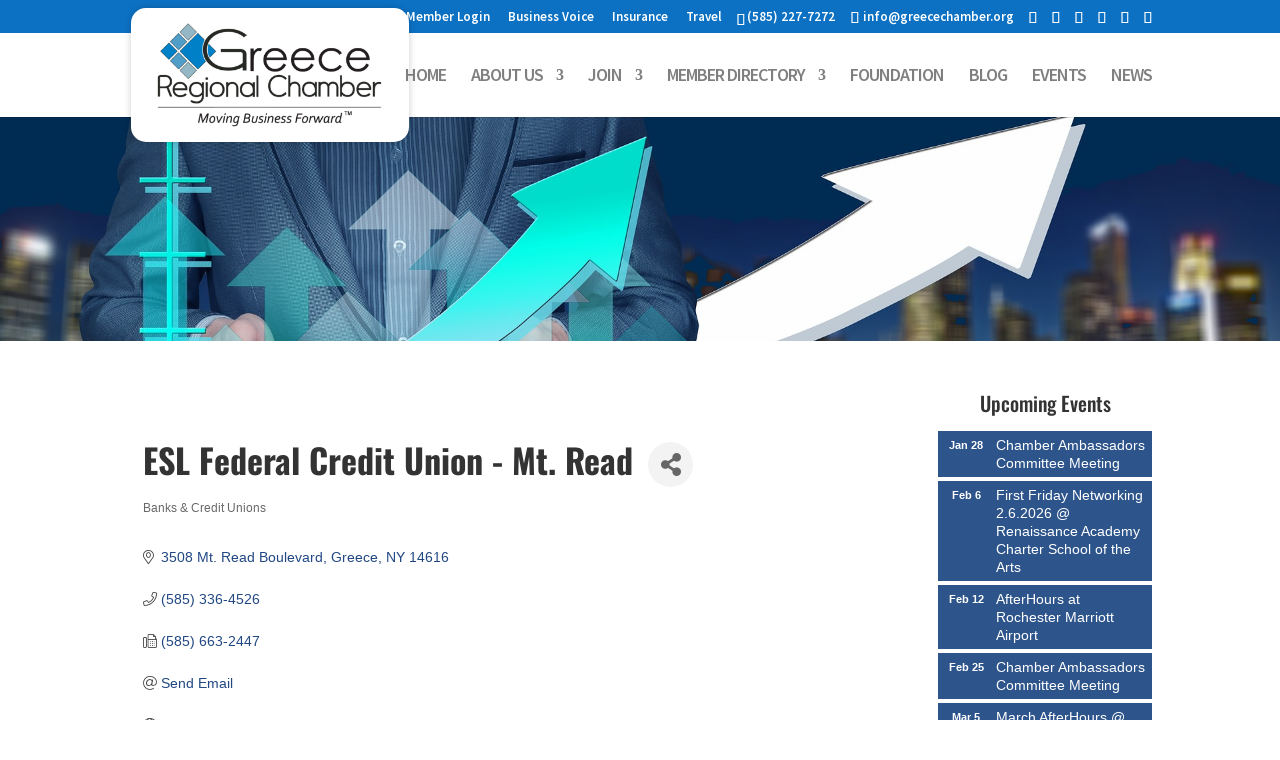

--- FILE ---
content_type: text/html; charset=utf-8
request_url: https://www.google.com/recaptcha/enterprise/anchor?ar=1&k=6LfI_T8rAAAAAMkWHrLP_GfSf3tLy9tKa839wcWa&co=aHR0cHM6Ly9wdWJsaWMuZ3JlZWNlY2hhbWJlci5vcmc6NDQz&hl=en&v=PoyoqOPhxBO7pBk68S4YbpHZ&size=invisible&anchor-ms=20000&execute-ms=30000&cb=klspelsgd1w0
body_size: 48753
content:
<!DOCTYPE HTML><html dir="ltr" lang="en"><head><meta http-equiv="Content-Type" content="text/html; charset=UTF-8">
<meta http-equiv="X-UA-Compatible" content="IE=edge">
<title>reCAPTCHA</title>
<style type="text/css">
/* cyrillic-ext */
@font-face {
  font-family: 'Roboto';
  font-style: normal;
  font-weight: 400;
  font-stretch: 100%;
  src: url(//fonts.gstatic.com/s/roboto/v48/KFO7CnqEu92Fr1ME7kSn66aGLdTylUAMa3GUBHMdazTgWw.woff2) format('woff2');
  unicode-range: U+0460-052F, U+1C80-1C8A, U+20B4, U+2DE0-2DFF, U+A640-A69F, U+FE2E-FE2F;
}
/* cyrillic */
@font-face {
  font-family: 'Roboto';
  font-style: normal;
  font-weight: 400;
  font-stretch: 100%;
  src: url(//fonts.gstatic.com/s/roboto/v48/KFO7CnqEu92Fr1ME7kSn66aGLdTylUAMa3iUBHMdazTgWw.woff2) format('woff2');
  unicode-range: U+0301, U+0400-045F, U+0490-0491, U+04B0-04B1, U+2116;
}
/* greek-ext */
@font-face {
  font-family: 'Roboto';
  font-style: normal;
  font-weight: 400;
  font-stretch: 100%;
  src: url(//fonts.gstatic.com/s/roboto/v48/KFO7CnqEu92Fr1ME7kSn66aGLdTylUAMa3CUBHMdazTgWw.woff2) format('woff2');
  unicode-range: U+1F00-1FFF;
}
/* greek */
@font-face {
  font-family: 'Roboto';
  font-style: normal;
  font-weight: 400;
  font-stretch: 100%;
  src: url(//fonts.gstatic.com/s/roboto/v48/KFO7CnqEu92Fr1ME7kSn66aGLdTylUAMa3-UBHMdazTgWw.woff2) format('woff2');
  unicode-range: U+0370-0377, U+037A-037F, U+0384-038A, U+038C, U+038E-03A1, U+03A3-03FF;
}
/* math */
@font-face {
  font-family: 'Roboto';
  font-style: normal;
  font-weight: 400;
  font-stretch: 100%;
  src: url(//fonts.gstatic.com/s/roboto/v48/KFO7CnqEu92Fr1ME7kSn66aGLdTylUAMawCUBHMdazTgWw.woff2) format('woff2');
  unicode-range: U+0302-0303, U+0305, U+0307-0308, U+0310, U+0312, U+0315, U+031A, U+0326-0327, U+032C, U+032F-0330, U+0332-0333, U+0338, U+033A, U+0346, U+034D, U+0391-03A1, U+03A3-03A9, U+03B1-03C9, U+03D1, U+03D5-03D6, U+03F0-03F1, U+03F4-03F5, U+2016-2017, U+2034-2038, U+203C, U+2040, U+2043, U+2047, U+2050, U+2057, U+205F, U+2070-2071, U+2074-208E, U+2090-209C, U+20D0-20DC, U+20E1, U+20E5-20EF, U+2100-2112, U+2114-2115, U+2117-2121, U+2123-214F, U+2190, U+2192, U+2194-21AE, U+21B0-21E5, U+21F1-21F2, U+21F4-2211, U+2213-2214, U+2216-22FF, U+2308-230B, U+2310, U+2319, U+231C-2321, U+2336-237A, U+237C, U+2395, U+239B-23B7, U+23D0, U+23DC-23E1, U+2474-2475, U+25AF, U+25B3, U+25B7, U+25BD, U+25C1, U+25CA, U+25CC, U+25FB, U+266D-266F, U+27C0-27FF, U+2900-2AFF, U+2B0E-2B11, U+2B30-2B4C, U+2BFE, U+3030, U+FF5B, U+FF5D, U+1D400-1D7FF, U+1EE00-1EEFF;
}
/* symbols */
@font-face {
  font-family: 'Roboto';
  font-style: normal;
  font-weight: 400;
  font-stretch: 100%;
  src: url(//fonts.gstatic.com/s/roboto/v48/KFO7CnqEu92Fr1ME7kSn66aGLdTylUAMaxKUBHMdazTgWw.woff2) format('woff2');
  unicode-range: U+0001-000C, U+000E-001F, U+007F-009F, U+20DD-20E0, U+20E2-20E4, U+2150-218F, U+2190, U+2192, U+2194-2199, U+21AF, U+21E6-21F0, U+21F3, U+2218-2219, U+2299, U+22C4-22C6, U+2300-243F, U+2440-244A, U+2460-24FF, U+25A0-27BF, U+2800-28FF, U+2921-2922, U+2981, U+29BF, U+29EB, U+2B00-2BFF, U+4DC0-4DFF, U+FFF9-FFFB, U+10140-1018E, U+10190-1019C, U+101A0, U+101D0-101FD, U+102E0-102FB, U+10E60-10E7E, U+1D2C0-1D2D3, U+1D2E0-1D37F, U+1F000-1F0FF, U+1F100-1F1AD, U+1F1E6-1F1FF, U+1F30D-1F30F, U+1F315, U+1F31C, U+1F31E, U+1F320-1F32C, U+1F336, U+1F378, U+1F37D, U+1F382, U+1F393-1F39F, U+1F3A7-1F3A8, U+1F3AC-1F3AF, U+1F3C2, U+1F3C4-1F3C6, U+1F3CA-1F3CE, U+1F3D4-1F3E0, U+1F3ED, U+1F3F1-1F3F3, U+1F3F5-1F3F7, U+1F408, U+1F415, U+1F41F, U+1F426, U+1F43F, U+1F441-1F442, U+1F444, U+1F446-1F449, U+1F44C-1F44E, U+1F453, U+1F46A, U+1F47D, U+1F4A3, U+1F4B0, U+1F4B3, U+1F4B9, U+1F4BB, U+1F4BF, U+1F4C8-1F4CB, U+1F4D6, U+1F4DA, U+1F4DF, U+1F4E3-1F4E6, U+1F4EA-1F4ED, U+1F4F7, U+1F4F9-1F4FB, U+1F4FD-1F4FE, U+1F503, U+1F507-1F50B, U+1F50D, U+1F512-1F513, U+1F53E-1F54A, U+1F54F-1F5FA, U+1F610, U+1F650-1F67F, U+1F687, U+1F68D, U+1F691, U+1F694, U+1F698, U+1F6AD, U+1F6B2, U+1F6B9-1F6BA, U+1F6BC, U+1F6C6-1F6CF, U+1F6D3-1F6D7, U+1F6E0-1F6EA, U+1F6F0-1F6F3, U+1F6F7-1F6FC, U+1F700-1F7FF, U+1F800-1F80B, U+1F810-1F847, U+1F850-1F859, U+1F860-1F887, U+1F890-1F8AD, U+1F8B0-1F8BB, U+1F8C0-1F8C1, U+1F900-1F90B, U+1F93B, U+1F946, U+1F984, U+1F996, U+1F9E9, U+1FA00-1FA6F, U+1FA70-1FA7C, U+1FA80-1FA89, U+1FA8F-1FAC6, U+1FACE-1FADC, U+1FADF-1FAE9, U+1FAF0-1FAF8, U+1FB00-1FBFF;
}
/* vietnamese */
@font-face {
  font-family: 'Roboto';
  font-style: normal;
  font-weight: 400;
  font-stretch: 100%;
  src: url(//fonts.gstatic.com/s/roboto/v48/KFO7CnqEu92Fr1ME7kSn66aGLdTylUAMa3OUBHMdazTgWw.woff2) format('woff2');
  unicode-range: U+0102-0103, U+0110-0111, U+0128-0129, U+0168-0169, U+01A0-01A1, U+01AF-01B0, U+0300-0301, U+0303-0304, U+0308-0309, U+0323, U+0329, U+1EA0-1EF9, U+20AB;
}
/* latin-ext */
@font-face {
  font-family: 'Roboto';
  font-style: normal;
  font-weight: 400;
  font-stretch: 100%;
  src: url(//fonts.gstatic.com/s/roboto/v48/KFO7CnqEu92Fr1ME7kSn66aGLdTylUAMa3KUBHMdazTgWw.woff2) format('woff2');
  unicode-range: U+0100-02BA, U+02BD-02C5, U+02C7-02CC, U+02CE-02D7, U+02DD-02FF, U+0304, U+0308, U+0329, U+1D00-1DBF, U+1E00-1E9F, U+1EF2-1EFF, U+2020, U+20A0-20AB, U+20AD-20C0, U+2113, U+2C60-2C7F, U+A720-A7FF;
}
/* latin */
@font-face {
  font-family: 'Roboto';
  font-style: normal;
  font-weight: 400;
  font-stretch: 100%;
  src: url(//fonts.gstatic.com/s/roboto/v48/KFO7CnqEu92Fr1ME7kSn66aGLdTylUAMa3yUBHMdazQ.woff2) format('woff2');
  unicode-range: U+0000-00FF, U+0131, U+0152-0153, U+02BB-02BC, U+02C6, U+02DA, U+02DC, U+0304, U+0308, U+0329, U+2000-206F, U+20AC, U+2122, U+2191, U+2193, U+2212, U+2215, U+FEFF, U+FFFD;
}
/* cyrillic-ext */
@font-face {
  font-family: 'Roboto';
  font-style: normal;
  font-weight: 500;
  font-stretch: 100%;
  src: url(//fonts.gstatic.com/s/roboto/v48/KFO7CnqEu92Fr1ME7kSn66aGLdTylUAMa3GUBHMdazTgWw.woff2) format('woff2');
  unicode-range: U+0460-052F, U+1C80-1C8A, U+20B4, U+2DE0-2DFF, U+A640-A69F, U+FE2E-FE2F;
}
/* cyrillic */
@font-face {
  font-family: 'Roboto';
  font-style: normal;
  font-weight: 500;
  font-stretch: 100%;
  src: url(//fonts.gstatic.com/s/roboto/v48/KFO7CnqEu92Fr1ME7kSn66aGLdTylUAMa3iUBHMdazTgWw.woff2) format('woff2');
  unicode-range: U+0301, U+0400-045F, U+0490-0491, U+04B0-04B1, U+2116;
}
/* greek-ext */
@font-face {
  font-family: 'Roboto';
  font-style: normal;
  font-weight: 500;
  font-stretch: 100%;
  src: url(//fonts.gstatic.com/s/roboto/v48/KFO7CnqEu92Fr1ME7kSn66aGLdTylUAMa3CUBHMdazTgWw.woff2) format('woff2');
  unicode-range: U+1F00-1FFF;
}
/* greek */
@font-face {
  font-family: 'Roboto';
  font-style: normal;
  font-weight: 500;
  font-stretch: 100%;
  src: url(//fonts.gstatic.com/s/roboto/v48/KFO7CnqEu92Fr1ME7kSn66aGLdTylUAMa3-UBHMdazTgWw.woff2) format('woff2');
  unicode-range: U+0370-0377, U+037A-037F, U+0384-038A, U+038C, U+038E-03A1, U+03A3-03FF;
}
/* math */
@font-face {
  font-family: 'Roboto';
  font-style: normal;
  font-weight: 500;
  font-stretch: 100%;
  src: url(//fonts.gstatic.com/s/roboto/v48/KFO7CnqEu92Fr1ME7kSn66aGLdTylUAMawCUBHMdazTgWw.woff2) format('woff2');
  unicode-range: U+0302-0303, U+0305, U+0307-0308, U+0310, U+0312, U+0315, U+031A, U+0326-0327, U+032C, U+032F-0330, U+0332-0333, U+0338, U+033A, U+0346, U+034D, U+0391-03A1, U+03A3-03A9, U+03B1-03C9, U+03D1, U+03D5-03D6, U+03F0-03F1, U+03F4-03F5, U+2016-2017, U+2034-2038, U+203C, U+2040, U+2043, U+2047, U+2050, U+2057, U+205F, U+2070-2071, U+2074-208E, U+2090-209C, U+20D0-20DC, U+20E1, U+20E5-20EF, U+2100-2112, U+2114-2115, U+2117-2121, U+2123-214F, U+2190, U+2192, U+2194-21AE, U+21B0-21E5, U+21F1-21F2, U+21F4-2211, U+2213-2214, U+2216-22FF, U+2308-230B, U+2310, U+2319, U+231C-2321, U+2336-237A, U+237C, U+2395, U+239B-23B7, U+23D0, U+23DC-23E1, U+2474-2475, U+25AF, U+25B3, U+25B7, U+25BD, U+25C1, U+25CA, U+25CC, U+25FB, U+266D-266F, U+27C0-27FF, U+2900-2AFF, U+2B0E-2B11, U+2B30-2B4C, U+2BFE, U+3030, U+FF5B, U+FF5D, U+1D400-1D7FF, U+1EE00-1EEFF;
}
/* symbols */
@font-face {
  font-family: 'Roboto';
  font-style: normal;
  font-weight: 500;
  font-stretch: 100%;
  src: url(//fonts.gstatic.com/s/roboto/v48/KFO7CnqEu92Fr1ME7kSn66aGLdTylUAMaxKUBHMdazTgWw.woff2) format('woff2');
  unicode-range: U+0001-000C, U+000E-001F, U+007F-009F, U+20DD-20E0, U+20E2-20E4, U+2150-218F, U+2190, U+2192, U+2194-2199, U+21AF, U+21E6-21F0, U+21F3, U+2218-2219, U+2299, U+22C4-22C6, U+2300-243F, U+2440-244A, U+2460-24FF, U+25A0-27BF, U+2800-28FF, U+2921-2922, U+2981, U+29BF, U+29EB, U+2B00-2BFF, U+4DC0-4DFF, U+FFF9-FFFB, U+10140-1018E, U+10190-1019C, U+101A0, U+101D0-101FD, U+102E0-102FB, U+10E60-10E7E, U+1D2C0-1D2D3, U+1D2E0-1D37F, U+1F000-1F0FF, U+1F100-1F1AD, U+1F1E6-1F1FF, U+1F30D-1F30F, U+1F315, U+1F31C, U+1F31E, U+1F320-1F32C, U+1F336, U+1F378, U+1F37D, U+1F382, U+1F393-1F39F, U+1F3A7-1F3A8, U+1F3AC-1F3AF, U+1F3C2, U+1F3C4-1F3C6, U+1F3CA-1F3CE, U+1F3D4-1F3E0, U+1F3ED, U+1F3F1-1F3F3, U+1F3F5-1F3F7, U+1F408, U+1F415, U+1F41F, U+1F426, U+1F43F, U+1F441-1F442, U+1F444, U+1F446-1F449, U+1F44C-1F44E, U+1F453, U+1F46A, U+1F47D, U+1F4A3, U+1F4B0, U+1F4B3, U+1F4B9, U+1F4BB, U+1F4BF, U+1F4C8-1F4CB, U+1F4D6, U+1F4DA, U+1F4DF, U+1F4E3-1F4E6, U+1F4EA-1F4ED, U+1F4F7, U+1F4F9-1F4FB, U+1F4FD-1F4FE, U+1F503, U+1F507-1F50B, U+1F50D, U+1F512-1F513, U+1F53E-1F54A, U+1F54F-1F5FA, U+1F610, U+1F650-1F67F, U+1F687, U+1F68D, U+1F691, U+1F694, U+1F698, U+1F6AD, U+1F6B2, U+1F6B9-1F6BA, U+1F6BC, U+1F6C6-1F6CF, U+1F6D3-1F6D7, U+1F6E0-1F6EA, U+1F6F0-1F6F3, U+1F6F7-1F6FC, U+1F700-1F7FF, U+1F800-1F80B, U+1F810-1F847, U+1F850-1F859, U+1F860-1F887, U+1F890-1F8AD, U+1F8B0-1F8BB, U+1F8C0-1F8C1, U+1F900-1F90B, U+1F93B, U+1F946, U+1F984, U+1F996, U+1F9E9, U+1FA00-1FA6F, U+1FA70-1FA7C, U+1FA80-1FA89, U+1FA8F-1FAC6, U+1FACE-1FADC, U+1FADF-1FAE9, U+1FAF0-1FAF8, U+1FB00-1FBFF;
}
/* vietnamese */
@font-face {
  font-family: 'Roboto';
  font-style: normal;
  font-weight: 500;
  font-stretch: 100%;
  src: url(//fonts.gstatic.com/s/roboto/v48/KFO7CnqEu92Fr1ME7kSn66aGLdTylUAMa3OUBHMdazTgWw.woff2) format('woff2');
  unicode-range: U+0102-0103, U+0110-0111, U+0128-0129, U+0168-0169, U+01A0-01A1, U+01AF-01B0, U+0300-0301, U+0303-0304, U+0308-0309, U+0323, U+0329, U+1EA0-1EF9, U+20AB;
}
/* latin-ext */
@font-face {
  font-family: 'Roboto';
  font-style: normal;
  font-weight: 500;
  font-stretch: 100%;
  src: url(//fonts.gstatic.com/s/roboto/v48/KFO7CnqEu92Fr1ME7kSn66aGLdTylUAMa3KUBHMdazTgWw.woff2) format('woff2');
  unicode-range: U+0100-02BA, U+02BD-02C5, U+02C7-02CC, U+02CE-02D7, U+02DD-02FF, U+0304, U+0308, U+0329, U+1D00-1DBF, U+1E00-1E9F, U+1EF2-1EFF, U+2020, U+20A0-20AB, U+20AD-20C0, U+2113, U+2C60-2C7F, U+A720-A7FF;
}
/* latin */
@font-face {
  font-family: 'Roboto';
  font-style: normal;
  font-weight: 500;
  font-stretch: 100%;
  src: url(//fonts.gstatic.com/s/roboto/v48/KFO7CnqEu92Fr1ME7kSn66aGLdTylUAMa3yUBHMdazQ.woff2) format('woff2');
  unicode-range: U+0000-00FF, U+0131, U+0152-0153, U+02BB-02BC, U+02C6, U+02DA, U+02DC, U+0304, U+0308, U+0329, U+2000-206F, U+20AC, U+2122, U+2191, U+2193, U+2212, U+2215, U+FEFF, U+FFFD;
}
/* cyrillic-ext */
@font-face {
  font-family: 'Roboto';
  font-style: normal;
  font-weight: 900;
  font-stretch: 100%;
  src: url(//fonts.gstatic.com/s/roboto/v48/KFO7CnqEu92Fr1ME7kSn66aGLdTylUAMa3GUBHMdazTgWw.woff2) format('woff2');
  unicode-range: U+0460-052F, U+1C80-1C8A, U+20B4, U+2DE0-2DFF, U+A640-A69F, U+FE2E-FE2F;
}
/* cyrillic */
@font-face {
  font-family: 'Roboto';
  font-style: normal;
  font-weight: 900;
  font-stretch: 100%;
  src: url(//fonts.gstatic.com/s/roboto/v48/KFO7CnqEu92Fr1ME7kSn66aGLdTylUAMa3iUBHMdazTgWw.woff2) format('woff2');
  unicode-range: U+0301, U+0400-045F, U+0490-0491, U+04B0-04B1, U+2116;
}
/* greek-ext */
@font-face {
  font-family: 'Roboto';
  font-style: normal;
  font-weight: 900;
  font-stretch: 100%;
  src: url(//fonts.gstatic.com/s/roboto/v48/KFO7CnqEu92Fr1ME7kSn66aGLdTylUAMa3CUBHMdazTgWw.woff2) format('woff2');
  unicode-range: U+1F00-1FFF;
}
/* greek */
@font-face {
  font-family: 'Roboto';
  font-style: normal;
  font-weight: 900;
  font-stretch: 100%;
  src: url(//fonts.gstatic.com/s/roboto/v48/KFO7CnqEu92Fr1ME7kSn66aGLdTylUAMa3-UBHMdazTgWw.woff2) format('woff2');
  unicode-range: U+0370-0377, U+037A-037F, U+0384-038A, U+038C, U+038E-03A1, U+03A3-03FF;
}
/* math */
@font-face {
  font-family: 'Roboto';
  font-style: normal;
  font-weight: 900;
  font-stretch: 100%;
  src: url(//fonts.gstatic.com/s/roboto/v48/KFO7CnqEu92Fr1ME7kSn66aGLdTylUAMawCUBHMdazTgWw.woff2) format('woff2');
  unicode-range: U+0302-0303, U+0305, U+0307-0308, U+0310, U+0312, U+0315, U+031A, U+0326-0327, U+032C, U+032F-0330, U+0332-0333, U+0338, U+033A, U+0346, U+034D, U+0391-03A1, U+03A3-03A9, U+03B1-03C9, U+03D1, U+03D5-03D6, U+03F0-03F1, U+03F4-03F5, U+2016-2017, U+2034-2038, U+203C, U+2040, U+2043, U+2047, U+2050, U+2057, U+205F, U+2070-2071, U+2074-208E, U+2090-209C, U+20D0-20DC, U+20E1, U+20E5-20EF, U+2100-2112, U+2114-2115, U+2117-2121, U+2123-214F, U+2190, U+2192, U+2194-21AE, U+21B0-21E5, U+21F1-21F2, U+21F4-2211, U+2213-2214, U+2216-22FF, U+2308-230B, U+2310, U+2319, U+231C-2321, U+2336-237A, U+237C, U+2395, U+239B-23B7, U+23D0, U+23DC-23E1, U+2474-2475, U+25AF, U+25B3, U+25B7, U+25BD, U+25C1, U+25CA, U+25CC, U+25FB, U+266D-266F, U+27C0-27FF, U+2900-2AFF, U+2B0E-2B11, U+2B30-2B4C, U+2BFE, U+3030, U+FF5B, U+FF5D, U+1D400-1D7FF, U+1EE00-1EEFF;
}
/* symbols */
@font-face {
  font-family: 'Roboto';
  font-style: normal;
  font-weight: 900;
  font-stretch: 100%;
  src: url(//fonts.gstatic.com/s/roboto/v48/KFO7CnqEu92Fr1ME7kSn66aGLdTylUAMaxKUBHMdazTgWw.woff2) format('woff2');
  unicode-range: U+0001-000C, U+000E-001F, U+007F-009F, U+20DD-20E0, U+20E2-20E4, U+2150-218F, U+2190, U+2192, U+2194-2199, U+21AF, U+21E6-21F0, U+21F3, U+2218-2219, U+2299, U+22C4-22C6, U+2300-243F, U+2440-244A, U+2460-24FF, U+25A0-27BF, U+2800-28FF, U+2921-2922, U+2981, U+29BF, U+29EB, U+2B00-2BFF, U+4DC0-4DFF, U+FFF9-FFFB, U+10140-1018E, U+10190-1019C, U+101A0, U+101D0-101FD, U+102E0-102FB, U+10E60-10E7E, U+1D2C0-1D2D3, U+1D2E0-1D37F, U+1F000-1F0FF, U+1F100-1F1AD, U+1F1E6-1F1FF, U+1F30D-1F30F, U+1F315, U+1F31C, U+1F31E, U+1F320-1F32C, U+1F336, U+1F378, U+1F37D, U+1F382, U+1F393-1F39F, U+1F3A7-1F3A8, U+1F3AC-1F3AF, U+1F3C2, U+1F3C4-1F3C6, U+1F3CA-1F3CE, U+1F3D4-1F3E0, U+1F3ED, U+1F3F1-1F3F3, U+1F3F5-1F3F7, U+1F408, U+1F415, U+1F41F, U+1F426, U+1F43F, U+1F441-1F442, U+1F444, U+1F446-1F449, U+1F44C-1F44E, U+1F453, U+1F46A, U+1F47D, U+1F4A3, U+1F4B0, U+1F4B3, U+1F4B9, U+1F4BB, U+1F4BF, U+1F4C8-1F4CB, U+1F4D6, U+1F4DA, U+1F4DF, U+1F4E3-1F4E6, U+1F4EA-1F4ED, U+1F4F7, U+1F4F9-1F4FB, U+1F4FD-1F4FE, U+1F503, U+1F507-1F50B, U+1F50D, U+1F512-1F513, U+1F53E-1F54A, U+1F54F-1F5FA, U+1F610, U+1F650-1F67F, U+1F687, U+1F68D, U+1F691, U+1F694, U+1F698, U+1F6AD, U+1F6B2, U+1F6B9-1F6BA, U+1F6BC, U+1F6C6-1F6CF, U+1F6D3-1F6D7, U+1F6E0-1F6EA, U+1F6F0-1F6F3, U+1F6F7-1F6FC, U+1F700-1F7FF, U+1F800-1F80B, U+1F810-1F847, U+1F850-1F859, U+1F860-1F887, U+1F890-1F8AD, U+1F8B0-1F8BB, U+1F8C0-1F8C1, U+1F900-1F90B, U+1F93B, U+1F946, U+1F984, U+1F996, U+1F9E9, U+1FA00-1FA6F, U+1FA70-1FA7C, U+1FA80-1FA89, U+1FA8F-1FAC6, U+1FACE-1FADC, U+1FADF-1FAE9, U+1FAF0-1FAF8, U+1FB00-1FBFF;
}
/* vietnamese */
@font-face {
  font-family: 'Roboto';
  font-style: normal;
  font-weight: 900;
  font-stretch: 100%;
  src: url(//fonts.gstatic.com/s/roboto/v48/KFO7CnqEu92Fr1ME7kSn66aGLdTylUAMa3OUBHMdazTgWw.woff2) format('woff2');
  unicode-range: U+0102-0103, U+0110-0111, U+0128-0129, U+0168-0169, U+01A0-01A1, U+01AF-01B0, U+0300-0301, U+0303-0304, U+0308-0309, U+0323, U+0329, U+1EA0-1EF9, U+20AB;
}
/* latin-ext */
@font-face {
  font-family: 'Roboto';
  font-style: normal;
  font-weight: 900;
  font-stretch: 100%;
  src: url(//fonts.gstatic.com/s/roboto/v48/KFO7CnqEu92Fr1ME7kSn66aGLdTylUAMa3KUBHMdazTgWw.woff2) format('woff2');
  unicode-range: U+0100-02BA, U+02BD-02C5, U+02C7-02CC, U+02CE-02D7, U+02DD-02FF, U+0304, U+0308, U+0329, U+1D00-1DBF, U+1E00-1E9F, U+1EF2-1EFF, U+2020, U+20A0-20AB, U+20AD-20C0, U+2113, U+2C60-2C7F, U+A720-A7FF;
}
/* latin */
@font-face {
  font-family: 'Roboto';
  font-style: normal;
  font-weight: 900;
  font-stretch: 100%;
  src: url(//fonts.gstatic.com/s/roboto/v48/KFO7CnqEu92Fr1ME7kSn66aGLdTylUAMa3yUBHMdazQ.woff2) format('woff2');
  unicode-range: U+0000-00FF, U+0131, U+0152-0153, U+02BB-02BC, U+02C6, U+02DA, U+02DC, U+0304, U+0308, U+0329, U+2000-206F, U+20AC, U+2122, U+2191, U+2193, U+2212, U+2215, U+FEFF, U+FFFD;
}

</style>
<link rel="stylesheet" type="text/css" href="https://www.gstatic.com/recaptcha/releases/PoyoqOPhxBO7pBk68S4YbpHZ/styles__ltr.css">
<script nonce="GaQLImyuJdfuZdJXDjwG4g" type="text/javascript">window['__recaptcha_api'] = 'https://www.google.com/recaptcha/enterprise/';</script>
<script type="text/javascript" src="https://www.gstatic.com/recaptcha/releases/PoyoqOPhxBO7pBk68S4YbpHZ/recaptcha__en.js" nonce="GaQLImyuJdfuZdJXDjwG4g">
      
    </script></head>
<body><div id="rc-anchor-alert" class="rc-anchor-alert"></div>
<input type="hidden" id="recaptcha-token" value="[base64]">
<script type="text/javascript" nonce="GaQLImyuJdfuZdJXDjwG4g">
      recaptcha.anchor.Main.init("[\x22ainput\x22,[\x22bgdata\x22,\x22\x22,\[base64]/[base64]/MjU1Ong/[base64]/[base64]/[base64]/[base64]/[base64]/[base64]/[base64]/[base64]/[base64]/[base64]/[base64]/[base64]/[base64]/[base64]/[base64]\\u003d\x22,\[base64]\x22,\x22w5V/[base64]/H1VuwoDCuD4Vw4DDncOZVgFtwqoaw4PDpsOYI8Oiw7XDmlsXw5vDkMOaNm3CgsK9w4LCpzoNNUh6w71ZEMKcbhvCpijDjcKaMMKKMsOiwrjDhTXCmcOmZMKxwpPDgcKWBsO/wotjw4nDnxVRf8K/[base64]/CogDCtcKVw7fCv8ODKsOsajRzS8KRFQEPwpdcw7jDvQhdwoFiw7MTew/[base64]/[base64]/DhcOOwq5fwobDomoSFcKyTDEZYcOoDX5+w44Fwpk/HsK5UsOOJ8KaWcOuH8KFw78rUnzDs8Kww6J9V8Kdwrtdw6XCjVPCkcO9w7fCvsK4w7vDlMOpw5Y4wrRzW8Kvwr51WzvDn8OtHsKUwq1VwrDCgErCjsK1w5jDniHCgMK+WCEKw7HDqkAmdwd/[base64]/DucKuwpJMIzBXw7MkfwV9wpTCuMOgBXHDkk8hGMOhFXhsIsOOwovDgMOKwp0vMsOfXHw1MMKUWMOqwqIEfMKuZRnCj8KuwpTDgsOEOcOfdALDrsKAw4LCizrDlMKrw7tSw6QAwq3DlcK5w787Cjc2RMKJw7g1w4/CoSkZwoINYcOcw4cmwowhMsOKf8Kjw7DDlcKwVcKmwqskw5fDvcKOHBklIMKfFgTCqcKuwoldw4hjwoc+wpvDhMOBV8Kiw7LCk8KzwrsXfUTDpMKnw7TCh8K5NgpAw5fDgcKxM1/CisOawqrDiMOPw5bCgsOVw6gTw4PCpsKsacOGcMO0IiHDr3HCmcKjbQ/Cl8OkwpzDhcOROXUfK0YIw51bwppgw6hxwrx+JmrCgEHDvjPCumMFaMO5OQ4GwqJ1wrbDgjTChMOWwqBKXcKRdw7DpR7ClsKeXXrCk0HCnj8Ka8O5dFp3Z3zDmMO/w4E8wpAdfMOcw6bCtVHDr8Obw4ACwofCvFTDqT8FQCrChmksWsKNJcKYFsKVLsOUMMKAbz/[base64]/[base64]/CiSN6wonCgsOEeXnClUtWMTgRw4FQNsKSBwsZw4hjw6jDtcOTIsKnQsOjTR/[base64]/Z3bCkzgVVcK7DcKew6RdKTDChsOuCg1kQAxrWyxOCcOqJUHDrxrDnHgHwp3DuHVaw4V5wr/CpGTDiSVXD2TDrsOSX2TDl1Unw4LDlxbCg8OAXMKXbwJlw57Ds1fCoGFuwqbCu8OvOcKQDMORwqPCvMOWdG8eBU7DtcO3RwzDtcKdSMKlVMKMSyzCp1xLwo7DtQnCpnLDuhQdwo/[base64]/esKrw7vDnnPCt8OXwqwpQ8Ohf1V7w7Eiw50NEMOzOTUTw60iSsK4SMOjSRzCrHhifMKxNEDDlAZdK8OYNcOswoxmEsOidMOSS8Ofw6UZTAw2RGrCpEbCrAXCsHFJPETDq8KCwofDosOCLgjDp2PCi8Otw6zDswbDtsO9w6pVZirCs1FNFlLCtsKKbn9xw5/CrMK8fBBsU8KNcG/Dp8KkaUnDkcKLw5ZVIjpZPcOqH8OJFwtHFV/CmlzChTg2w6vDscKQwpVqfizCqHJUN8K9w6TCsW/CuGDCnsOaeMOowqlCO8KtOS93w75LE8OOJh17wpDDvGo3dm1Yw7bDuUMuwp4YwrkhfFAuD8Khw6dFw6d3XcKBw7MzG8KZCsKcDCTDpcKBOydnwrrDnsOzIVwwCWPCqsOew45dVgIZwotNwrHCn8KiKMOOwqExwpbDq0XDmMO0w4DDncORcsO/csOFw5/DmsKbQMKUesKIwpXCnyfColnDsBFzE3TDlMKEwo/CjT/CmsO3w5EBw5XClREIw7TDv1QkYsO/VUTDm3zDtxjDkgbCtcKlw4ogRMO0RsOmFsKIJsOFwobDkMKww5NDw554w4BjcmjDomzDlMKrbsOGw78mw5HDi33CnMOOIm8XNMKQLcK9K2rCjMOGFD8nGsONwp52OE7DnWsXwoYcVcKrOml1w7DDkl/DqMOCwp1tM8OcwqrCjnEHw4JSW8OTNzTCpXbDsHQgbSDClMOQw67DkzsifmAIN8OXwrs2w6hvw7zDsm03DCnCtzLDl8K7birDj8ONwrYtw5cQwrtqwoZYfsK+ZHNbTsOJwoLCiEE/w4/DrsOQwr9Ob8K5dsOUw5glwqXCgAfCscK9w5zCncO8wpZgwo7DqcKzMh9Yw7nDmcKVw7cyScOxeCkGw6QsYnDDhcOpw49EfMK6dSBZw7fCiFtZVU9UB8OrwrrDg0duw4coOcKdAcO6wp/DpXrCk2rCsMOXT8OnYGjCpsKSwp3Ct1ESwqB4w4c7ccKMwrUwThfCk0QMUDpqZMOawrXCtwlzVGI9woHCh8KiDsOcwq3Do1/DsxvCj8KVwpJdXilVwrY/F8KQMMO7w4jDgHAMU8KKwo5HV8Ouw7DDrj3Dqy/Cm3sFbMOQw441woh6wpF/cEHCu8OuUlosFMKZDH8pwqAtInTCi8K3w6scacOVwpU5wpzCmMKLw4ctwqLCtj7Cj8O9woQsw5HDscK/wpNEwqccXcKQDMKGFCcLwqLDvsOhw7zDrlHDhxgewpHDlHwxNMOcBnY2w5EJw4VXEwnDkmdHw7Vtwr3CisOMwovCmG03IsKyw7XCgMKJMsOgd8ORw4ITwrTCiMOSZcOtRcOMbsOcWnrCrzFkw6PDpMKww5rDiifCj8OQw6ZtSFzDt3ZXw49jf3/CpQjDo8OedE18ScKvFsKFw5XDjlNkwrbCvi7DukbDpMO4woEwXwLCt8OwThB3w64fwoo1w7/CtcKgUEBKwqDCosKuw55BQTjDtsOBw5HCvEYywpbDicK4I0dfY8O7S8Ofw73Di27Du8O4wpPDtMKANsO9GMKISsOVwprCoVPDoTFDwpnCjB5TAjBzwqcDaHR4wpvCjErDv8K9LcORMcO4LMOWwo3CscKMf8O9woTDtcOQIsOFw6nDhsKZBQDDjG/DgX3DigloVFZGwoDDonDCo8KNw6DDqMK1wq1iN8K9w69mHxZcwrd5w4EKwrrDgnkpwojCjzQMHsO/wqDDtsKXcHDCgMOXBsO/KcKbGBc8bE/CoMKQd8KDwoh/w4fCkh8swp0xw4/Cu8K2UidmRDIYwpPDsQPCn0nCr03DjsO4FcKnw4vDlC/[base64]/CisONwqTCk8OOF8Kxw6Zjc8KNdcKbUXUxBjzDq1ZBw6APwrnDiMOAFsO6XMOOQnhwJTrCgTxeworCp3nCqi9tWx4zw5BzBcKNw6kHAA7CpcOWOMK1CcOpb8ORemQbaQ/DixfDr8OgQcO5ZcKvw7PDoAjCj8KrHQg4NxXCicKdVVUEIHpDP8KSw4/CjhrDtjTCmiMYwpF/w6bDuinDlxJDJMKow5PDjknCo8KqLxDDgAFmwo3CncO/wrV3w6YUdcK+w5TDiMOpFTgOTTPClBMMwpMFwpFEHMKQw5bDmMOVw7wOw4QvR3gqSEjClMKuIh/[base64]/Cv8KOfsK5w5kaUMKSw6XCjcOgTcKOHC3Csx/DlMOBwpJYdG8FVcK3w5rCn8K3wrNzw7p7w58AwrZhwpgow60KHsK0N0gfwrTChsOZw5XCjcKYbDwPwrjCssOqw5BKfyXCsMODwpNuQsKeK1p4J8OdPxhIwpkgI8OoVjdVc8KYwpBBM8K0TkrCml0hw4h9wrHDkMOHw5bCpWnCncKjMMKjwpfCl8KsZXTDjcOkwp/CphrCrGJDw5DDiQpbw5pGQ2vCg8KGwrnCnGTCli/CusK2wpxnw4NQw6g8wokFwofDvxA7DcKPTsKrw6TCmgtMw6NjwrE1MsOBwprCoC3Cg8KjIMOVRcKgwqPCjn/DoABjwpLCusOawoQkwqs2wqzCjMOubwPDmkhTERXCszbCg1HCkDNJOw/Ct8KeGkhIwojCoW3DiMOOI8KfSml7UcOqacKyw63Cml/CisKEFsOfw7HChcK5w5diYGDDs8Kvw79fwprDnMOnO8OYUcKqwrnCiMOCw4wAOcOdX8OGQMOhwrkdw4UhHW1TYDrCjMKIIkfDmMOSw5w9w6/DgMOBZGLDu1xWwrjCqSInEEodDsK8fMKzb0Zuw43DonJmw57CoARJIMKRRiPDtcOJwo8LwqxTwq8Lw6PDhsKEwqPDgEXCn1Y9w4BbVcKBY2bDp8O/E8O8FwbDriwww53Ck2rCrcO9w4TCgAAcGCfDpcO3wp5tdMKpwqlqwq/DiRHDhT8mw4IEw5siw7TDgy1aw4oDO8KCXzhAcgvDqcO4aCHCucO9wrJPwrVzw7/ChcOew705WcOTw7sfX2fCgsK5w7A/[base64]/CkMKmwrsSwpVoV8K/B8OHPsK5fcKWH8OiU0fCtVLCoMO8w6DDoivCpDk9wpokNV/DnsKew7DDpcOlSUvDgULDhcKpw6jDmy9pXsOsw41Ww5/[base64]/Dsk1TFiM5RFwTw59mLWcBSU/CqMORw7vDlXrDgz/[base64]/w4s/EcKxGcK/wqIPwpYOfsKtw4YMwozCjGozRW0sw6LDr1DDvsO3M3LCuMOzw6IJwqfDtAnDm05iw78JLsOIwqI9w4xlJlHCjsOyw7U5woLCr3vCjGQoR3LDpsO8IloswoY/wp51cyPCnhPDvsKOw7sZw7XDgG89w6wwwr9CPFnCpMKEwpgewqc9wqJvw7t8w7pbwrM6TA8wwoLCpSPCqcKCwoTCv2ULNcKTw77DjcKBClILMzLCl8KdZXbDmsO7c8OrwqfCpxxgDsKZwqE7LsOLw51DacKtFMKHe1BwwqbDk8OGw7bCgwg/[base64]/T2xhwpXCh8KzOsKxQcO3aDXDqRnCkcOJwo/Dk8OPIiJLw4rDjcOFwqtbw7bCncOGwqjDisKfCn/DpWfCiGPDnnLCt8O9GU7DiGsvBMO4w6UXN8OlX8Ozw5Maw6nDilnDp0I4w6rCmMO/w4sLQ8OsOSxAPsOMB3zCjz/Dg8O5cx8OYsKtQiEmwo1heEnDtxUIPF7CpsOKwqAmEnnCr37DmELDpy84w7Nlw5LDm8KMwpzCr8Kvw7rDuUbCgsKgCHfCpsOoOsKPwog8SMKvacO2w4Azw58+CTfDrhDDlnMNd8KRKmbCmx7DiVkHMSp2w78Pw65kwpscw5fDuDbDs8Ktw6hQTMKjex/[base64]/K8OxwrJJacOnw4DDnMKzwrxBAWIKwqjCjMOmbiIoSSPCvA8AbcOAL8KtJUF5wr3Dpx/Dl8O3bMOnfMKdJ8OLaMODKsOPwpcOwo14Hh/Ck1gnNG/DqHTCvlIqw5BrUiU2VmYfHzLDrcOPSMOJWcKUwoPDv3vCviHDssOCwqLCnXxSw5bCt8Olw4kzFcKha8OtwpvDoTPCsiTDmy0USsKIdF/Dpz4sAsK6w5FBw4R2T8OpPQw8wonCgDtzPAoBw6bClcKCLRvDlcOhw53Du8KfwpANGQVTwrjChMOhw71WGsOQw6bDpcOFdMK+w5DChsOlwp7CumNtAMKswqQCw6N6ZMO4wo/Ct8KNaXLCqcOiehjCqsKxKQvCg8K8wovCrFPDuxrDssKTwoJbw7jClsO1MmzDtDXCqSDCnMO5wrvDiCrDrGk7w407O8OnTMOyw7nDmRrDpxvDuh3DlxRSI1MVwqoAw57Csz8ceMOzF8O1w4NifRUww60AcnTCmB/Dp8OKw7TDr8KYwqQVwoRRw5VKUsKdwqgsw7HDg8KDw5w2w7vCkMKxY8OTYMOIO8OsOBckwqE4w75TY8OfwoACVwbDgcKgLcKRfFXCnsOjwo7DkQXCkMK2w7Q1wrsjwrsgwojDoCAjLMO6LX1MKMKGw5BMBRY5wpXCqSvCqQISw4/DvBfCrlnCgmIGw4wFwoDCoEJFKD3DskfCt8Kfw4lNw4V2JcKYw4LDtH3Dn8O3w5xCw4fDlcK4w6jChn/[base64]/Ds8OUY8O9ZsO7w5/CqMKgIFBewqjCuMKIeMK/Z8K4wpHCocOFw4ZfTnsjU8OwcD1LFQoAw57CtsK4Vkp2SWUXEMKgwpdXw5Rjw5s2wqEiw6/Clx4JCMOHw4onX8OYwp3DrFE9w4HDlSvDrMKAeVrDrsOWYB4lw4RGw7tHw4xiecK9bMO6JH3CvMOmCMKJTC0GaMOwwqktw6FZGsOKXFcfwrHCqmocJ8KyJ1bDlHzDlsKDw7fCiydNesOHBMKtORHDgMONMiDCnsOGUnHCvsKSRm/ClcKCDT3CgDHDhxrCix3DvF3DjAVywqLCjMOCFsK0w5wyw5dQwrrCp8OSSnsMciZRwpjCl8Kbw7w5wqDCgU7Cpg8TLkzCqcKdfjrCpMKjHnjCqMKCXW7Cgi/DnsOzVhPDkw/DgsKFwqtIYsOIKllfw6luwr7DnsK5woheG105w7HDu8OfJMOKwpbDp8Oxw6Z7woIKMwNlJQLDhcK9Q2fDncKAwrXChmPCpyLCmMKiOcKnw7lIwqDCslFqIho2wq/DsS/DgsO3wqDCiEZRwocDw4UZZMOWwoDCr8OsN8K9w44jwrFgwoMWX1NkQDzCkEjDhHnDqsO4PMOyLAAxw59PHsOWdzd7w6HDnsKaRE7Ds8KHBT1oS8KZU8O9N03DtVIXw51kF0LDkSIsCG/CiMKaOcO3w6bCjXYAw5s+w58yw7vDiWMBw5XDisOCwqNPwqrDnsODw4EFasKfwoDDuDFEP8KgKsK4GFgBwqFEUTfChsKgcsK7w60daMKrWWTDpVTDtsKawoPCgsKWwoFZGsO0X8KJwobDm8K2w5NawoDCuhrDsMO/[base64]/Cm8KJwpzCvMKtwpMtIMKpLnLClcKLd8KqT8O2w5/Duwhlwr9XwpEIZ8KDMT3DpMK5w4TCnlLDi8OSwqzCnsOcCzIxw4zDrMK7wrrCjnh9w6AEVsKLw642O8OOwot/[base64]/EXgPw79Gw4JXw7zClsOhB8Knw7rDhw5iMXsGZ8K3cH/DqMK1w5HCp8K+M1PDkMOvH3nDlcKmIVLDvDBEw5zCq28cworDtThjABXDicOUUHAbS3J/[base64]/[base64]/w7fCm8Kew65bNQ/DiMKWw6fCkcOEIiEMBmzDmsO1w5QUecOPf8O+w64VeMK8w4VHwpjCucKnwo/Dj8KEwrLCgHfDji/Cj2TDmcO1F8KfM8OnK8ONw4rDhcOFIyDDtUZPw6AvwrgxwqnCrsKZwrcqwrjCkVMdSFYfwrwZw4rDuijCgmFYw6bCtj9pdm/[base64]/[base64]/[base64]/DucKffcKAXwLDj8OsJR4GUMK3dhPCssOZVMK8dsK6wodFZCHDrMKZDMOmTcO5wozDlcKpwoHDrinDhmEHGsOXZm/DmsKuwqhOwqDCi8KdwqvCmzcDw5o4wp7Cs1jDowNSBQ98EsO2w6TDh8OnG8KtPcOrbMOyZyZ4cUJrJ8KZwrVoZAjDksKkwqrCkiI/w6XCimpLJsKAXCvDscK8wpLDvcOvEyc+CcK0bSDClzA1w4bCh8K8K8OMw5TDtAXCoE/DjGfDjgvCjMO9w6HDosO+w4MwwoDDuE/DiMKjEQN/w40hwozDvcOawqjCicOawpNLwpjDrcKCCE3CuTzCsFN6F8O4XcOdAEd4Ng7DklEgw6BpwozDs0Qmw5Uqw5lOHhLDrMKJwr/DnMOCb8K/FsKQWkfDqE3DnEHDvcK8ImbDgMKrTjVawpDCsU7DiMO2wo3CnW/[base64]/[base64]/[base64]/JsKVwql9wqvDthN0HjRTwoQBw7nDsMKcwpfCk3Yrwokzw4jDtkDDu8OGwpwuFsOOEzPCqWwKUUDDoMOQAMKKw494b2PCigM2e8OEw7HCpMKgw7bCqsKSwprCoMOsdx3CncKIVcKawofCjT5vLsOZw4jCs8KGwr/ChGnCosOHMCZ6SMOHRMKkcSxOZMOhOC/CkMK8ECwnw7xRdBslwpjCn8OSwp3CscOSfmxywpoHw6smw5LDtXIcwrwFw6TCgcOVScKBw6rCpmDCgcKlHxUkasKpw6rDml8AN3zDnF3Do3hHwpvDssOCbArDp0U7AMOQwrHDgW/DtsO0wqJpwrtvKUItBX5xw5TCmMKRwoNBHz3CvyHDnsOyw47DsCPCssOUOiTDk8KdJcKDUcK3wozDuijChcKLw5DDryPDhcORw4/DrcOZw7Bvw64pecOATADCqcKgwrTCkUjCv8OBw53DnClCP8O6w4LCiQnCsV3Cu8KyEhXCuSvCl8ObbkzCnXIcdMK0wq/DpSAffBPCrcKgw6Ywc1RiwoDDhQjDrklwCX5qw6TCgTwXU0hCNzvCnV9sw4LDu0nDgTLDm8K4wrvDg3tjwolPbsKsw7/DvMK3woXDu0UFw4dFw5HDh8KEL0UtwrHDmsKtwqnCmATDksO7IhN/wrtNRAwUw7TDgRAew6tuw5IAQ8KgclQiwq1oLMOGw5o0NMK2wrzCo8OUwoYyw73CjMKZXMKCwo3DsMOhPcOKf8OKw5QLwp/DsT9XSwrCiRBRLRrDmsK/woHDmsOMwqTChcODworCqXRuw6DDoMKww7XDqBphBsOwQxxSdzrDhxTDoEnCvMKzV8KlfhoKLsOgw4dSX8KDI8OtwrYwMMK9wqfDgcO6wowhQWkCfH0qwozDgComGcKKUljDh8OcfRLCkB/Ct8Ouw6MCw5zDjsOrwrAZdsKdw78EwpHCpHzCjcObwo0NWsOFYBTDicOKRCBMwqZSYm7DiMKTw5XDtsO5woA5XsO6FSQtw5svwrVPw5nDkUI0PcOlwo3DvcOhw7nDh8Kwwo/DrDFIwqHCjsO6w692DcKZwolUw7nDl1HDhcKXwo3CrEERw78dwqnCpxfCgMKiwrtBRcO8wr7DoMOodQfCqTptwq7CgkN2WcOlw40yaETDqsKffEbCnsOiSsOTNcKRB8K8CW/Co8OpwqzCr8Kzw4DChwtfw4hIw75Ow5s3VcKgwqUHD3rChsO5ZnvCuD8+P0YQRwTDoMKuw6vCosOcwpPCkEjDvTs8OxfCpGhqH8Kzw73DkcO7wrzDksOeI8OYbwbDnsKZw5Arw4RBJsO7EMOhY8K/[base64]/Do2rDq8O1I2LDksKrwowLP8OswrPDrBoNw5U8wrnCocOLw7FEw6JXJRPCugc8w5Fcw6/DlcOHKlzCgEsxZEHCucOLwrcsw6XCtl/DnMOOw53CmMOYLHYbw7Ucw7ghBsK9e8Kbw6bCm8OOwprCmsOXw6AjUEzCs3pLGn1Hw6djIcKaw7plwqxnwq3DhcKHTMOtBzTCplrDhX/CrMOrfBgew5bDtcOQW13DuAMewqjCsMK/[base64]/[base64]/B8OwwobCkcOowpYnw78EKMK5woXCq8OBRsKxw64rKMKSwr5eYADDiRzDqMOhbsOadMO+wonDi1olR8O1d8ORwq5jw5Jzw4lLw5cmEcOvREDCpAdvw6ISP1FcCh7CqsOCwpgUN8Okw67DucOiw5FbQiMFOsOkw4l3w55VOVoEXnDCnsKGFG/Dj8Olw5ocLTbDl8KGwqbComPDmSLDpMKDfEXDhy8xPmbDgsO6w57Ci8KBIcO5H0Y0wpUpw7nCksOKw7bDozE9dnFoLzxJw6VrwqEsw44kWMKEwpRJwqUxwoLCtsODHMKwLBpNZDzDusOdw4kTDsKvwoYMG8OpwqRjO8KGLcOlUMKqJcO4wq/CnCbDvMKxB280YcKQw7Jewp7DrGx0asOWwrwqMUDCsX8dYxEMS23DssKew4rCm2XCncKaw4U/w4cpwogTAMOZwpkjw4U6w4fDnnF9IcKNw4M8w4gFwozCnWcKG0DDrsOsdyUvw4LCjcO1w5jCsVPDmsODLWg1Y0Y8wo1/wpTDuCrDjHomw6IxUSnCscOPcsO4TMO5wqXDocKJw53CrDnDhD01w7nDlMOKw7hjdsOoLWrCrcKlDXjDv2xjw7QQw6EwBxHDo1JNw6XCt8K8wqI0w74XwojCrksyRMKXwp19w5tiwrcyWArCikrDlj1Ow6XCqMKzw7zCgl0CwpFlGC7DpzLDlcKoUsO8w4DDnB/Cm8OIwpwuw7gjw41yKXLCsU4hBsO+woY6ZGTDlMKfw5ZWw50jGMKtW8KvEw9XwrRgwrZSwqQnw6hEw5MRwrvDscKQPcOHXsOEwq5YRMKFe8KlwrVxwonCtsO8w7/Cvk7DnMKifQgxbMKawq/[base64]/CtSLCpcKLwrTDpF/DlDfCk8OWw4bDh8KwPMODHMOfw7luGsKNwoITwrPCisK8U8O/wpjDp3tKwo/DqDwMw4FLwoXCiSsuwo/DpcOow71dOsKQTcO7fhzClQlJe2QzPMOVeMK4w6ovf07DgT7CuFnDk8OrwpTDuQUMwobDm3vCnDzCssO7M8K7bMKuwpzDq8OpTcKmw6DClsK5D8K9w65VwpY+GMKHFsKjWcOkw6ABdmPCl8OZw5rDr2ZWB0rCr8O4JMKDwqFFYMOmw4PDi8K/wpbCl8KtwrnDpAbCk8O/Z8KQGMO+bcKowqZrDcKXw6caw6tFw74WCmDDnMKTHsO7MwHDnsKuw4PCnncRwow8Il8Rwq7DvRrCucKWw4s+woRxGFnCl8OyecO8aGsZB8O4wpvDjXnCjg/CusOdd8Oqw6Elw6LCsHgHw7cfwo/[base64]/[base64]/[base64]/XcK+w70CbcKrZH9FwrnCpMKFw7cIw50Mw7cjXsOqwpzCo8KHJMKvOT5vwo3CoMKuw4nCpV/CmzPDvcKeEsO0FFkUw6/[base64]/WhzCjxbDilABasOzw4Msw7HCrcK2woZ3w7oKwq5tN0QJcFUgagrClcKaTMOKegg4EMOhwoY+WsORw55JQcK1LH9iwopODMOnwonClcOSWjdXwrZkw7HCpTDCtMKiw6B7OBnDvMK1wrHDtgNBeMOPwpTDoBDDrsOEw5x5w70IFgvCoMKZwo/CsiPCmMKwCMO+PE0oworCqi80Wggmw4liw6DCgcO1wq3Dg8Osw67Dti7CusK7w5s/[base64]/DmMOkGsOxw6fCi8KlwrDCosOMw5jCncOif8Opw5vDjEZ3OmjCmMK3w5XDr8OZEw47LsKuXX5Gw7sMw7vDk8O+woHChnnChUYgw7R0J8KUCsOmfMKVwpcmw4bDuXksw4l+w6fCmMKTw6kHw5Bvw7DDsMOlZiYXwqhDE8K0fMOdUcO3YnfDviECeMO/wq/[base64]/ClnZycsKGI8OFJcKkFMO5w5vDj3rCkMK1VksmwqtrOsOuFEodH8Krc8O2w63Dq8KWw5LCgsOEJ8OCRwhDw4nDkcKsw5xkw4fCoHDCqcONwqPChW/CkTzDjloHw6/CkWxkw4DCqBzDglhqwqrDujfDs8O0TEPCocOgwq19WcKcFkIVJcKww65bw5PDp8Kvw6zCkAkdX8O+w47Do8Kxwpp4wqYBSsKpb2nDsXbDjsKnwrLCnsK2wqpQwrTDh0vDpn/Dl8K7w596XWRGcUPCpX7CmgvCj8KMwqrDqMOlA8OLf8OrwrgpD8Kswo1GwpZ5wrVowoNOIMOWw5HCijPCusKGfFAZOcK5wrXDvDdfw4AzQMKNAMOJYxzCu2ZqAGDCrHBDw4oYZ8KSI8KQw6rDmX/[base64]/[base64]/DrMOgwoRkw5vDmkl2QMK9QkxiRMK4w6TDrsO/A8KGBMO8WcKBw7AWMShTwo5SEG/[base64]/CgHccEMO+w7rCkMKEw6bCrcKrw43Ds3dWwp0cFlXCjsKNw7YaDcKgZHs0wq8cZcOewrvDlGQxwo/[base64]/w7PCsWLCusKmw7jCjMO/JQjCuy/DgsOMLsKnVMKRc8KARcKnw7bDn8OOw5VgXEnCtiXCu8OFFsKMwrvCnMO3GkMAWcOJw459WRkuwpNjNTDCh8OUPsKMwqQbdMKnw5Ikw5bDj8OJw7LDgcOOwqTCqcOSF1vCnyV8wqPDrkTDrVnCvsKXL8O1w7RtDcK5w4lxUMOBw7dyeiI/w5dVwo3ClMKiw63Ds8OmQRNzccOvwrvCuz7Cm8OCT8KcwrHDq8Knw7TCrCrDocOFwpRfEMOMBV4FZcOlLX7DuV4iVcO/HsKLwotPI8ORwpbCkkIHGnsWw74nwr3CiMORwo3Ch8OnRR9maMKUw6QpwqbDlWlbX8Oew4fCscKiQhN0ScK/w59Awp3DjcKYM0DDqErCiMOhwrJHw5zDt8OaRsKXAFzDlcOaEBDCp8OHwqzDpsKGwp5MwobCvsK6WsOwUcKRdyfDmsOML8Ouwo8QWl9zwqXDnsKFfkE8QsOQw6BNw4PCkcO0JMOkw6MEw5saUmpFw59kw61hJylLw5Mrw4/ChMKswoDCl8OJE0TDuHfDvcOXwpcMw4pTwpg5w5ABw7hbwqXDsMOwQcOTMMK3cHh6wr/DpMODwqXCvMObwoAhw7PCo8OBEBkKB8OFPsKeNxRew5fDkMKqM8ODfm9Lw6/DunDDo01dIcKOUjZMwrzCmMKGw6HDoWF0wpgBwofDsmHCn3/CicOUwpzCuR5CVsO7woTDiAbDhjwlwr5hwo/Dl8O+ITtjw5wpwoPDsMOgw71pJnPDgcKYX8OFN8KzUH0kVX8JNsORw5whJjXCkcKwScKNSMKmwpjCt8KKwpkoHcOPO8K8MzQQfsKmQcOHC8Kqw7IzSsO+w7HDhMOGTnPDl33DisKWGMK1w5wbw5DDusOXw4jChsKMJk/DuMK7KFDDhsKyw7XDkcOGSG/Cs8KlQMKjwrQNwpLCn8K+RCrCpmNLf8KXwpzCpg3CgWZ/SVbDtMOIe0XDpF/CqsOoCQkdF23DoAfClsKIXxHDtk3CtcOGVsOGw60Pw7fDmsO3wq5/w7fDp1FCwqfCjC/[base64]/[base64]/CrlrCpWXDtnoFwoTDocOzWMOiw4nDg8OBw6/DhGwOw5nCqADDkgXCrSZjw7cNw7LCs8OdwpbDucOnfMKnw6bDs8ODwrLDvX5Xaw3CqcKwF8KWwr9jJ2B7w5EQOnDDgsKbw6/Cg8ODamrCkh3DjTDCm8Omwr9aECHDh8OSw4RZw4fDlmUlLsKGw6QVNBvDgU9cwpnCkcOuF8KpFsK2w6gREMOuw5LDj8OQw7pycMK/[base64]/DkcOBw68KworDo0tjwpcnw6jCs8KvTsKyP3oWwpfCvSEidXlMfBcxw4tbccOjw63DiiDDv1TCtB0tL8ODPcKBw4zDusKMdSzDosKFWkbDo8OQO8OmCDMqOsOQwoXDlcKzwrTCg1vDsMOTCsKCw5nDr8KrT8KOB8KAw4d7P0oow7fCtF7Cp8OFbAzDvXrCtnwdw7/DsT9hZMKDwo7Cg23CvgxLw4wJwonDlnHDpC/CkHTCscKyTMOcw6d3XMOGYn7DnsOUw4fDrFoIPsOmwqXDpHTDjy1OJsKAMnrDmcK1UwPCqDrDhcKzCsKgwoB6GGfCmzzCvChnw6fDikfDtMO5wq8SPxd2WRICdRg3CMK5w5MndzXDucKPw5HCksOUw53DlmfCvMKaw6/DqMOWw7wMZyjDmGcAw7jDvMOXEcO6w5/[base64]/CrknDr8Kgw7nCgVBSXcOmw7/[base64]/CjR8aw4dJYsKUDCp4V8OrfsOUw7DCpQ7CmFMRKHPCgsOKGnhqTFp/w7/DncOOHsKTw4EGw4IQOXN/[base64]/Ck2rCsjNBV8KvHMOew55Xw4vDi8OvVMKnCnRbT8OMw6PDncOww4jCrMK3w6rCp8O/[base64]/CqH/DuW4Rb2zDi8Ocwr8LIWLDoXB2N0U3wqtww6nCg05ycMOBw6MnfMKkZmU0wrkfMMKPw6wBwrZlE2dCf8OTwrdbcR7DtMKnVMKxw6c5HsOCwq8MbEzDp0DCjTfDmhHDkUt/w7Q1GsO8wrECw64TNH3CtcOdJsKow4PDrATCjyN8wqzDj3LDvE7CvcKhw6nCqAchXHbDkcOvwr5wwplSD8KACWbCl8KvwozDrCQiAk/Dm8Oew6pjSwHCnMK/[base64]/DjGXCmcO9RMO/w4JPwrUyBhA5w4xJwqAgP8OyOMOveVVCwpjCrcKLwqzCssKXUsOvwqDDo8K5XcKVPxDDmyXDskrCkFTDq8K+w7vDlMOLwpTCmxh8YAsFX8Ohw6rCojEJwrhOWVTDnyvDhsKhwp7CrDrCiFHCq8K+w6/DvsKGw5HDiTwjUsOkQ8KoNh7DrSjDuEnDmcOAXBTCsxpJwroNw4XCo8KwL0BewqFgw6TCmXnDgmjDtAnDrcK/ZgfCt2M+YU5zw6pnw6/CssOpfzVfw4E/Ym8qYkoKHyfDkMKVwrDDsFbDjEVMbTlswoPDlkbDrSjCk8K/CnnDs8K2Yx7Cu8KsNyknBDZ0DFlsJkDDmjNRw6xkwq8TI8O5X8KewqnDohZVbMOsRHjCgsKiwqbCsMOOwqHDg8Ocw4LDswHDk8KmAMKcwrdvw4rCgHTCi3rDpFUGw7RkScK/MHbDgMK1w6ZlAMKHInzDoy02w7PCtsOwd8Kxw59oOsOFw6d/XMOqw4cEJ8K/bMOPRC5MwqbDgijCssOsasKcw6jCqcKhwot6wp/[base64]/Cs8K2BcOjaMOnwpEBwq/Dk2ZywrtywqREAcONw7fCvsOrOVvCusOswoBePsOcwonCosKfWcOBwog4WCrDtG8ew7vCt2vDi8OYMMOrCT5EwrzCoT8ww7BEdsKUaRPDiMKmw6cAworCrcKHUsO2w54ccMK9KcO/w7c9w6tww57Cl8OEwok8wrfChsKnwrLDmcKvRsOfw6JSEloTdsO6bUfCjj/CsXbCkMOjJlB0w7ggw6lVwq7CjXFxwrbCicKYwqF+OsOZwrDCtxBwwp4lexjCiDsJw5RwSzh2fXbDumVrZGZpw6MUw7NRwqXDkMO7w6fDnTvDmw11w7/CjW9GTkHCmsOWbz0cw7ZnHyHCssOhwq3Dh2TDl8KIwq99w7rDiMOpEsKPw6EXw4zDqsOpHMK0DMOdw4LCsBPDkMO8fMKww4pTw68FVsOnw7sZwpwHw73DgwLDlm/DryBOS8KnUMKqKMKMw64hHXcuCcKlbG7ClXl9IsKDwpRjHjI5wrLDok/[base64]/[base64]/[base64]/DkXQhYlPCpsO9FAHDosO1w5M0w4lFbcOZJj1JQsO1HVpYw6R5wr0Jw6vDi8Oow4MQFiB+woFyLMOUwrHDhGFMChVKw7Y3FW/CqsK+wp5KwrYvw5XDs8KWw5MhwpdlwrTDssKbw7PCmlXDu8KDWCN3JnNiwol4wpAsWsORw4rDjlgeGjnDh8KtwpplwqsyQsO2w6N3cS3DhhtMwoMuwovCvS/DnAcsw7jDpVHCuxnCuMO4w4gMKwsswqthEMKgecOaw4jCjn7DoA/DjDDCjcOrwpPDocOJWsOXFMKow4Z9wpkcG1pQY8OgEcO3w4gbQ3Y/NgklOcKbPVwncS7DucOQwoUow4hZOBfCpsKZSsOZNcO6w6/Du8K6Tw9Ow6DDqAFOw4ocPcK8AcOzwprCql7DrMOuc8Kow7RmTgDDosOmw4dhw4pEwr7CnMOUfcOpbilXb8Kjw7HCmcOMwqkdcsKJw6vCjMKLYV9YS8KRw6Ebw6B9Y8Okw7IswpEwG8Oow7gFwqtPCcOFwr0fw63DqDLDkUjCosK1w4YZwrnDjQTCkFB6acOswqx1wp/Cq8Opw57Cj1zCkMK8w6lLGRHDhsO4wqPCo0DDlsO7w7PDjjvCjsK7VMKsfEoYOF3CgEfCnsOGfcKNGsODPG1UEj5+w6ZDw6DDsMKpIsK0FsKDw6d5RCNow5VxLzzClAxZaHjDsjXCjMKCwqrDkMO/w7xfcRXDo8OKw7TCsFQnwpFlUMKmw5XCiwHCpiwTZcOiw6V8JGA0WsOtM8OfXTvDtijDnhAMw5PCgU5Tw4XDkRl3w5rDkDQBVBo/Vn3CjsOFFx9uQ8K8fxAIwphWKR99RlRkDnoiw4vDtcKnwoLDoHnDvhxrw6I1w43CvGnCscOaw4cdAikwJMOvw5/DjnpPw5jCk8KoZ1PDosOXPMKQwo8mw5vDuTQQcGgjD03ChERLD8ORw5Isw6luwppywoHCmsO+w6sufUISA8KAw4xcccKcd8OsDgXDvk4Iw4/CvlLDhcKoTF7Dv8O8wqDCiVsiw4nClMKeVMOnwqDDtlU1GwrCpMK7w6/CvsK0I3NUZSdtSMKpw7LChcK8w73CgXrDojHDiMK8w7vDulhFasKeXMKpT39fT8O7wowwwr4SUDPDncO7TRp6LsKkwrDDi0w\\u003d\x22],null,[\x22conf\x22,null,\x226LfI_T8rAAAAAMkWHrLP_GfSf3tLy9tKa839wcWa\x22,0,null,null,null,1,[21,125,63,73,95,87,41,43,42,83,102,105,109,121],[1017145,275],0,null,null,null,null,0,null,0,null,700,1,null,0,\[base64]/76lBhnEnQkZnOKMAhmv8xEZ\x22,0,0,null,null,1,null,0,0,null,null,null,0],\x22https://public.greecechamber.org:443\x22,null,[3,1,1],null,null,null,1,3600,[\x22https://www.google.com/intl/en/policies/privacy/\x22,\x22https://www.google.com/intl/en/policies/terms/\x22],\x22PAXc5f13rCeL4m600YW2jPSjQ26SpLbKi7x6MKeyQgs\\u003d\x22,1,0,null,1,1769091737088,0,0,[190],null,[120,76],\x22RC-BOaRdCPccLQWew\x22,null,null,null,null,null,\x220dAFcWeA6em0fPbhAMG5oyQhM6YQpMtrcRGDLu3u3CiziTYPS-WqmE6CsoiV-6DOOrfi6m3BhtBg6tF4E68c1apsGbx20VK7jjwg\x22,1769174537117]");
    </script></body></html>